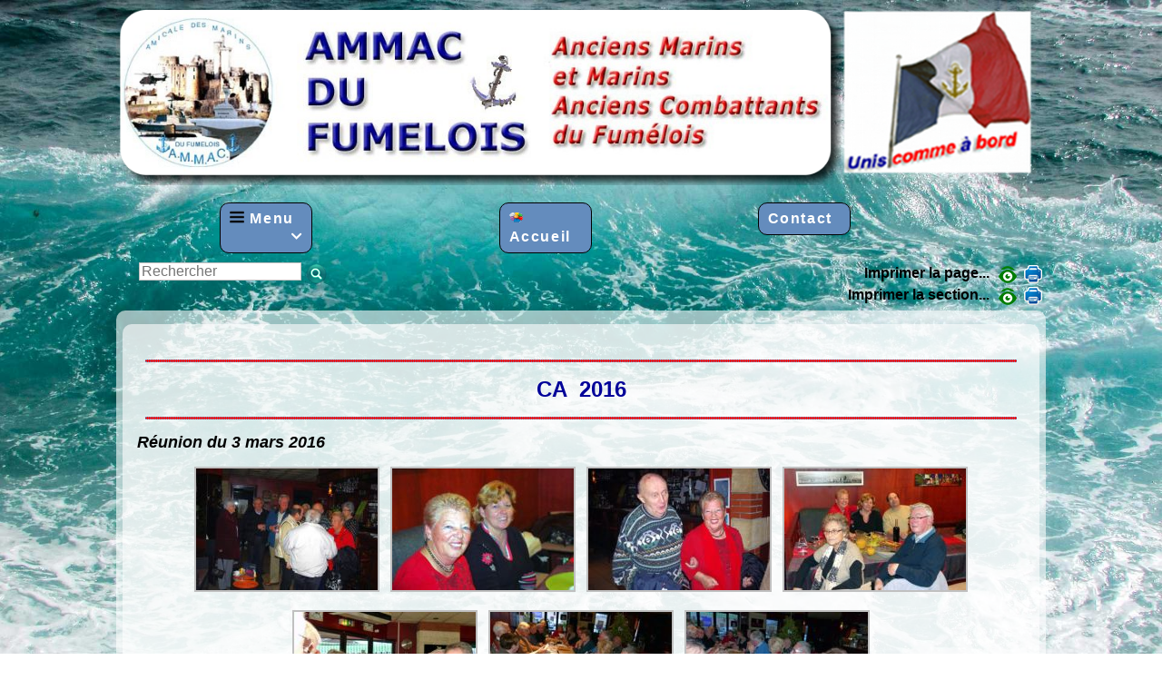

--- FILE ---
content_type: text/html; charset=UTF-8
request_url: https://www.ammacdufumelois.fr/articles.php?lng=fr&pg=63&tconfig=0%7C0%7Con
body_size: 6127
content:
<!DOCTYPE html>
<html xmlns="http://www.w3.org/1999/xhtml" lang="fr">

  <!--[  GuppY v5.02.01 CeCILL Copyright (C) 2004-2017 by Laurent Duveau - http://www.freeguppy.org/  ]-->

<head>
<meta http-equiv="content-type" content="text/html; charset=UTF-8" />
<meta name="application-name" content="AMMAC Association des marins et militaires anciens combattants du Fumélois 47 - CA 2016 - 2017" />

<title>AMMAC Association des marins et militaires anciens combattants du Fumélois 47 - CA 2016 - 2017</title>

<meta name="description" content="AMMAC DU FUMELOIS, l'amicale des Marins, des Militaires et des Anciens Combattants du Fumélois. Associations de Fumel et Montayral, SAINT VITE et Tournon d'agenais,
" />
<meta name="generator" content="GuppY CMS" />
<meta name="author" content="Association Ammac du Fumelois 47" />
<meta name="keywords" content="marins, marins combattants, AMMAC, ammac, ammacdufumelois, ammac du fumelois, combattants, anciens combattants, militaires, anciens militaires, marins morts pour la france, marins lot et garonne, marine, marine française, armée, force navale, fumel, FUMEL, fumélois, fumelois, libos, LIBOS, associations fumel, FAMMAC, fammac, MONTAYRAL, montayral, SAINT VITE, saint vite, PERRICARD, perricard, tournon d'agenais," />
<meta name="viewport" content="width=device-width, initial-scale=1, maximum-scale=1">
<meta name="apple-mobile-web-app-capable" content="yes">
<meta name="apple-mobile-web-app-status-bar-style" content="black">
<link rel="shortcut icon" href="https://www.ammacdufumelois.fr/favicon.ico">
<link type="text/css" rel="stylesheet" href="skins/skn5_papinou41/style.css">
<link type="text/css" rel="stylesheet" href="skins/skn5_papinou41/jqstyle.css">
<link type="text/css" rel="stylesheet" href="skins/skn5_papinou41/styleplus.css">
<style type="text/css" media="print">
    @import url(inc/print.css);
</style>
<link type="text/css" rel="stylesheet" href="inc/csshead/camera.css" />
<link type="text/css" rel="stylesheet" href="inc/csshead/fotorama.css" />
<link type="text/css" rel="stylesheet" href="inc/csshead/highlight.css" />
<link type="text/css" rel="stylesheet" href="inc/csshead/menubox.css" />
<link type="text/css" rel="stylesheet" href="inc/csshead/slidesjs.css" />
<script type="text/javascript">
//<![CDATA[
<!--

var charset = "UTF-8";
var site0 = "AMMAC Association des marins et militaires anciens combattants du Fumélois 47";
var site3 = "https://www.ammacdufumelois.fr/";

//-->
//]]>
</script>

<script type="text/javascript">
//<![CDATA[
<!--

if (window.innerWidth) var wNav = window.innerWidth;
 else if (document.body && document.body.offsetWidth) var wNav = document.body.offsetWidth;
var w = window.innerWidth || document.documentElement.clientWidth || document.body.clientWidth;
var h = window.innerHeight || document.documentElement.clientHeight || document.body.clientHeight;
var sValue = "w" + screen.width + "h" + screen.height + "aw" + screen.availWidth + "ah" + screen.availHeight + "cw" + w + "ch" + h + "n" + wNav;
var today = new Date(), expires = new Date();
expires.setTime(today.getTime() + 31536000000);
document.cookie = "GuppYScreen" + "=" + encodeURIComponent(sValue) + ";expires=" + expires.toGMTString();

//-->
//]]>
</script>

<script type="text/javascript" src="inc/hpage.js"></script>

<script type="text/javascript" src="inc/jquery-min.js"></script>

<script type="text/javascript" src="inc/jquery-migrate-min.js"></script>

<script type="text/javascript" src="inc/jqscript.js"></script>
<script type="text/javascript" src="inc/jshead/boxmenu_toggle.js"></script>
<script type="text/javascript" src="inc/jshead/camera.js"></script>
<script type="text/javascript" src="inc/jshead/fotorama.js"></script>
<script type="text/javascript" src="inc/jshead/highlight.pack.js"></script>
<script type="text/javascript" src="inc/jshead/jquery.easing.1.3.js"></script>
<script type="text/javascript" src="inc/jshead/jquery.imagecube.min.js"></script>
<script type="text/javascript" src="inc/jshead/jquery.mobile.customized.min.js"></script>
<script type="text/javascript" src="inc/jshead/lytebox_loader.js"></script>
<script type="text/javascript" src="inc/jshead/sidephoto.js"></script>
<script type="text/javascript" src="inc/jshead/slides.min.jquery.js"></script>
<script type="text/javascript" src="inc/jshead/slidesjs.js"></script>
<script type="text/javascript">
//<![CDATA[
<!--

$(document).ready(function() {
  $("pre").each(function(i, block) {
    hljs.highlightBlock(block);
  });
  $("pre code").each(function(i, block) {
    hljs.highlightBlock(block);
  });
});
//-->
//]]>
</script>

<script type="text/javascript">
//<![CDATA[
<!--

$(document).ready( function () {
    $('body').append('<div id="returnOnTop" title="Haut">&nbsp;</div>');
    $('#returnOnTop').click( function() {
    $('html,body').animate({scrollTop: 0}, 'slow');
    });
});
$(window).scroll(function() {
    if ($(window).scrollTop() < )
        $('#returnOnTop').fadeOut();
    else
        $('#returnOnTop').fadeIn();
});

//-->
//]]>
</script>

</head>
<body>
<div id="page">
  <div id="header">
    <div class="row">
    </div>
  </div>
  <a id="top"></a>

<a id="z1"></a>
<style  type="text/css">
#TopBoxes, #MainContent, #EditoBoxes { min-height: 0px; }
</style>
  <!-- Begin of TOPBOXES -->
  <div id="TopBoxes">
<style type="text/css">
.wcolsT00 { width: 0%; }
.wcol0T00 { width: 0%; }
.wcol1T00 { width: 100%; }
.wcol2T00 { width: 0%; }
</style>

    <div id="Tentrow0" class="T0entrow0">
      <div class="row T0row0"><div class="col col1 wcol1T00">
<div class="banner">
  <a href="contact.php?lng=fr&tconfig=0" target="_blank" title="Ammac du Fumelois">
    <img src="img/banners/banniere.png" alt="Ammac du Fumelois" title="Ammac du Fumelois" />
  </a>
</div></div>
      </div>
    </div>
<style type="text/css">
.wcolsT01 { width: 100%; }
.wcol0T01 { width: 30%; }
.wcol1T01 { width: 25%; }
.wcol2T01 { width: 25%; }
</style>

    <div id="Tentrow1" class="T0entrow1">
      <div class="row T0row1"><div class="col col0 wcol0T01">
<div class="tbldiv DDH123">
  <div class="trtbldiv">
    <div class="tdtbldiv">
<div class="tbl noborder bknocolor DDH123" id="T0tbl1" onmouseover="this.className = 'tbl noborder bknocolor DDH123 tblover'" onmouseout="this.className = 'tbl noborder bknocolor DDH123'">

      <ul class="dropdown dropdown-horizontal  H1">
	    <li class="L01"><img src="img/menu.png" class="ddmImg" />Menu<span class="f-right ddmArrow" title="">&#xe807;</span>
	    <ul>
	      <a href="articles.php?lng=fr&amp;pg=178&amp;tconfig=0"><li class="L01-01">Vocation « marine » dans le Lot et Garonne</li></a>
	      <a href="articles.php?lng=fr&amp;pg=14&amp;tconfig=0"><li class="L01-02">Historique de l’AMMAC du Fumelois</li></a>
	      <a href="articles.php?lng=fr&amp;pg=177&amp;tconfig=0"><li class="L01-03">L’AMMAC du Fumelois aujourd’hui</li></a>
	      <a href="articles.php?lng=fr&amp;pg=64&amp;tconfig=0"><li class="L01-04">Les Statuts</li></a>
	      <a href="articles.php?lng=fr&amp;pg=180&amp;tconfig=0"><li class="L01-05">Modalités d’adhésion et cotisation</li></a>
	      <a href="articles.php?lng=fr&amp;pg=291&amp;tconfig=0"><li class="L01-06">Agenda de l'année</li></a>
	      <a href="articles.php?lng=fr&amp;pg=295&amp;tconfig=0"><li class="L01-07">Assemblées générales</li></a>
	      <a href="articles.php?lng=fr&amp;pg=24&amp;tconfig=0"><li class="L01-08">Nos informations</li></a>
	      <a href="articles.php?lng=fr&amp;pg=203&amp;tconfig=0"><li class="L01-09">Infos Marine Nationale</li></a>
	      <a href="articles.php?lng=fr&amp;pg=201&amp;tconfig=0"><li class="L01-10">Infos Marine marchande</li></a>
	      <a href="articles.php?lng=fr&amp;pg=69&amp;tconfig=0"><li class="L01-11">Mémoire Locale</li></a>
	      <a href="articles.php?lng=fr&amp;pg=105&amp;tconfig=0"><li class="L01-12">Photothèque</li></a>
	      <a href="articles.php?lng=fr&amp;pg=221&amp;tconfig=0"><li class="L01-13">Livre d'or et Témoignages</li></a>
	      <a href="articles.php?lng=fr&amp;pg=220&amp;tconfig=0"><li class="L01-14">Archives</li></a>
	  </ul>
</div>
    </div>
  </div>
</div></div><div class="col col1 wcol1T01">
<div class="tbldiv DDH170">
  <div class="trtbldiv">
    <div class="tdtbldiv">
<div class="tbl noborder bknocolor DDH170" id="T0tbl2" onmouseover="this.className = 'tbl noborder bknocolor DDH170 tblover'" onmouseout="this.className = 'tbl noborder bknocolor DDH170'">

      <ul class="dropdown dropdown-horizontal  H2">
	      <a href="index.php?lng=fr&amp;tconfig=0"><li class="L02"><img src="img/home.gif" class="ddmImg" />Accueil</li></a>
	    </ul>
	    </li>
	  </ul>
</div>
    </div>
  </div>
</div></div><div class="col col2 wcol2T01">
<div class="tbldiv DDV171">
  <div class="trtbldiv">
    <div class="tdtbldiv">
<div class="tbl noborder bknocolor DDV171" id="T0tbl3" onmouseover="this.className = 'tbl noborder bknocolor DDV171 tblover'" onmouseout="this.className = 'tbl noborder bknocolor DDV171'">

      <ul class="dropdown dropdown-vertical  V3">
	      <a href="contact.php?lng=fr&amp;tconfig=0#z2"><li class="L03">Contact</li></a>
	    </ul>
	    </li>
	  </ul>
</div>
    </div>
  </div>
</div></div>
      </div>
    </div>
<style type="text/css">
.wcolsT02 { width: 50%; }
.wcol0T02 { width: 25%; }
.wcol1T02 { width: 0%; }
.wcol2T02 { width: 25%; }
</style>

    <div id="Tentrow2" class="T0entrow2">
      <div class="row T0row2"><div class="col col0 wcol0T02">
<div class="wideboxsearch WST0">
  <form name="widesearch1" action="search.php?lng=fr&amp;searchlng=fr&amp;tconfig=0" method="post">
    <input type="hidden" name="searchin" value="" />
	<input name="search" class="texte" type="text" size="18" placeholder="Rechercher" value="" />
	<a href="#" onclick="javascript:document.widesearch1.submit();"> 
	  <img class="imgsearchW" src="inc/img/general/gene_1/search.png" alt="Recherche" />
	</a>
 </form>
</div></div><div class="col col1 wcolsT02">&nbsp;</div><div class="col col2 wcol2T02">
<div class="boxprint PRTT0">
  <span class="boxprint1">
    <a href="/articles.php?lng=fr&amp;pg=63&amp;tconfig=0%7C0%7Con&amp;prt=-2" target="_blank"><img src="inc/img/general/gene_1/look.png" alt="Prévisualiser..." title="Prévisualiser..." /></a>&nbsp;
    <a href="/articles.php?lng=fr&amp;pg=63&amp;tconfig=0%7C0%7Con&amp;prt=2" target="_blank"><img src="inc/img/general/gene_1/print.png" alt="Imprimer..." title="Imprimer..." /></a>&nbsp;
  </span>
  <span class="boxprint2">Imprimer la page...</span>
  
  <br class="c-both" />
  <span class="boxprint1">
    <a href="/articles.php?lng=fr&amp;pg=63&amp;tconfig=0%7C0%7Con&amp;prt=-3" target="_blank"><img src="inc/img/general/gene_1/look.png" alt="Prévisualiser..." title="Prévisualiser..." /></a>&nbsp;
    <a href="/articles.php?lng=fr&amp;pg=63&amp;tconfig=0%7C0%7Con&amp;prt=3" target="_blank"><img src="inc/img/general/gene_1/print.png" alt="Imprimer..." title="Imprimer..." /></a>&nbsp;
  </span>
  <span class="boxprint2">Imprimer la section...</span>
  
</div></div>
      </div>
    </div>
  </div>
  <!-- End of TOPBOXES -->
<a id="z2"></a>
  <!-- Begin of MAIN_CONTENT -->
  <div id="MainContent">
    <!-- Begin CENTER_BOXES -->
    <div id="CenterBoxes">
<div class="titre TrART0"><a href="https://www.ammacdufumelois.fr/articles.php?lng=fr&amp;pg=63&amp;tconfig=0" title="Lien permanent">CA 2016 - 2017</a></div>
<div class="tbl" onmouseout="this.className = 'tbl'" onmouseover="this.className = 'tbl tblover'">
    <a id="art63"></a>
<style type="text/css">
.contentArt2 {
  height: auto;
  overflow: visible;
}
</style>
    <div id="texte30" class="contentArt">
      <div class="contentArt2">
        <hr color="#FF0000" size="1" width="97%" />
<h1 style="text-align: center;"><font color="#000099" face="Verdana,Arial,Helvetica,sans-serif"><b>CA&nbsp; 2016</b></font></h1>

<hr color="#FF0000" size="1" width="97%" />
<h2><em>Réunion du 3 mars 2016</em></h2>

<p><script type="text/javascript" src="highslide/highslide/highslide-full.js"></script></p>
<link href="highslide/highslide/highslide.css" rel="stylesheet" type="text/css" /><script type="text/javascript">
    hs.graphicsDir = 'scripts/graphics/';
    hs.outlineType = 'rounded-white';
	hs.graphicsDir = 'highslide/highslide/graphics/';
	hs.align = 'center';
	hs.transitions = ['expand', 'crossfade'];
	hs.outlineType = 'rounded-white';
	hs.fadeInOut = true;
	hs.dimmingOpacity = 0.75;

	// define the restraining box
	hs.useBox = true;
	hs.width = 640;
	hs.height = 480;

	// Add the controlbar
	hs.addSlideshow({
		//slideshowGroup: 'group1',
		interval: 5000,
		repeat: false,
		useControls: true,
		fixedControls: 'fit',
		overlayOptions: {
			opacity: 1,
			position: 'bottom center',
			hideOnMouseOut: true
		}
	});
</script>
<p style="text-align: center;"><a class="highslide" href="photo/CA03mars2016/1.jpg" onclick="return hs.expand(this)"><img src="photo/CA03mars2016/1P.jpg" title="Clic pour élargir" /></a> &nbsp; <a class="highslide" href="photo/CA03mars2016/2.jpg" onclick="return hs.expand(this)"><img src="photo/CA03mars2016/2P.jpg" title="Clic pour élargir" /></a>&nbsp;&nbsp; <a class="highslide" href="photo/CA03mars2016/3.jpg" onclick="return hs.expand(this)"><img src="photo/CA03mars2016/3P.jpg" title="Clic pour élargir" /></a>&nbsp;&nbsp;&nbsp;<a class="highslide" href="photo/CA03mars2016/4.jpg" onclick="return hs.expand(this)"><img src="photo/CA03mars2016/4P.jpg" title="Clic pour élargir" /></a></p>

<p style="text-align: center;"><a class="highslide" href="photo/CA03mars2016/5.jpg" onclick="return hs.expand(this)"><img src="photo/CA03mars2016/5P.jpg" title="Clic pour élargir" /></a> &nbsp; <a class="highslide" href="photo/CA03mars2016/6.jpg" onclick="return hs.expand(this)"><img src="photo/CA03mars2016/6P.jpg" title="Clic pour élargir" /></a>&nbsp;&nbsp; <a class="highslide" href="photo/CA03mars2016/7.jpg" onclick="return hs.expand(this)"><img src="photo/CA03mars2016/7P.jpg" title="Clic pour élargir" /></a></p>

<p style="text-align: center;"></p>

<hr color="#FF0000" size="1" width="97%" />
<h1 style="text-align:center"><font face="Verdana,Arial,Helvetica,sans-serif"><font color="#000099"><b>CA&nbsp; 2017</b></font></font></h1>

<hr color="#FF0000" size="1" width="97%" />
<h2 style="text-align: left;"><em>Réunion du 9 mars 2017</em></h2>

<p style="text-align: center;"><a class="highslide" href="photo/CA9mars2017/1.jpg" onclick="return hs.expand(this)"><img src="photo/CA9mars2017/1P.jpg" title="Clic pour élargir" /></a> &nbsp; <a class="highslide" href="photo/CA9mars2017/2.jpg" onclick="return hs.expand(this)"><img src="photo/CA9mars2017/2P.jpg" title="Clic pour élargir" /></a>&nbsp;&nbsp; <a class="highslide" href="photo/CA9mars2017/3.jpg" onclick="return hs.expand(this)"><img src="photo/CA9mars2017/3P.jpg" title="Clic pour élargir" /></a>&nbsp;&nbsp;&nbsp;<a class="highslide" href="photo/CA9mars2017/4.jpg" onclick="return hs.expand(this)"><img src="photo/CA9mars2017/4P.jpg" title="Clic pour élargir" /></a></p>

<p style="text-align: center;"><a class="highslide" href="photo/CA9mars2017/5.jpg" onclick="return hs.expand(this)"><img src="photo/CA9mars2017/5P.jpg" title="Clic pour élargir" /></a> &nbsp; <a class="highslide" href="photo/CA9mars2017/6.jpg" onclick="return hs.expand(this)"><img src="photo/CA9mars2017/6P.jpg" title="Clic pour élargir" /></a>&nbsp;&nbsp; <a class="highslide" href="photo/CA9mars2017/7.jpg" onclick="return hs.expand(this)"><img src="photo/CA9mars2017/7P.jpg" title="Clic pour élargir" /></a>&nbsp; &nbsp;<a class="highslide" href="photo/CA9mars2017/8.jpg" onclick="return hs.expand(this)"><img src="photo/CA9mars2017/8P.jpg" title="Clic pour élargir" /></a></p>

<p style="text-align: center;"><a class="highslide" href="photo/CA9mars2017/9.jpg" onclick="return hs.expand(this)"><img src="photo/CA9mars2017/9P.jpg" title="Clic pour élargir" /></a> &nbsp; <a class="highslide" href="photo/CA9mars2017/10.jpg" onclick="return hs.expand(this)"><img src="photo/CA9mars2017/10P.jpg" title="Clic pour élargir" /></a>&nbsp;&nbsp; <a class="highslide" href="photo/CA9mars2017/11.jpg" onclick="return hs.expand(this)"><img src="photo/CA9mars2017/11P.jpg" title="Clic pour élargir" /></a>&nbsp;&nbsp;&nbsp;<a class="highslide" href="photo/CA9mars2017/12.jpg" onclick="return hs.expand(this)"><img src="photo/CA9mars2017/12P.jpg" title="Clic pour élargir" /></a></p>

<p style="text-align: center;"><a class="highslide" href="photo/CA9mars2017/13.jpg" onclick="return hs.expand(this)"><img src="photo/CA9mars2017/13P.jpg" title="Clic pour élargir" /></a> &nbsp; <a class="highslide" href="photo/CA9mars2017/14.jpg" onclick="return hs.expand(this)"><img src="photo/CA9mars2017/14P.jpg" title="Clic pour élargir" /></a>&nbsp;&nbsp; <a class="highslide" href="photo/CA9mars2017/15.jpg" onclick="return hs.expand(this)"><img src="photo/CA9mars2017/15P.jpg" title="Clic pour élargir" /></a>&nbsp; &nbsp;<a class="highslide" href="photo/CA9mars2017/16.jpg" onclick="return hs.expand(this)"><img src="photo/CA9mars2017/16P.jpg" title="Clic pour élargir" /></a></p>

<p style="text-align: center;"><a class="highslide" href="photo/CA9mars2017/17.jpg" onclick="return hs.expand(this)"><img src="photo/CA9mars2017/17P.jpg" title="Clic pour élargir" /></a> &nbsp; <a class="highslide" href="photo/CA9mars2017/18.jpg" onclick="return hs.expand(this)"><img src="photo/CA9mars2017/18P.jpg" title="Clic pour élargir" /></a>&nbsp;&nbsp; <a class="highslide" href="photo/CA9mars2017/19.jpg" onclick="return hs.expand(this)"><img src="photo/CA9mars2017/19P.jpg" title="Clic pour élargir" /></a>&nbsp;&nbsp;&nbsp;<a class="highslide" href="photo/CA9mars2017/20.jpg" onclick="return hs.expand(this)"><img src="photo/CA9mars2017/20P.jpg" title="Clic pour élargir" /></a></p>

<p style="text-align: center;"><a class="highslide" href="photo/CA9mars2017/21.jpg" onclick="return hs.expand(this)"><img src="photo/CA9mars2017/21P.jpg" title="Clic pour élargir" /></a> &nbsp; <a class="highslide" href="photo/CA9mars2017/22.jpg" onclick="return hs.expand(this)"><img src="photo/CA9mars2017/22P.jpg" title="Clic pour élargir" /></a>&nbsp;&nbsp; <a class="highslide" href="photo/CA9mars2017/23.jpg" onclick="return hs.expand(this)"><img src="photo/CA9mars2017/23P.jpg" title="Clic pour élargir" /></a>&nbsp; &nbsp;<a class="highslide" href="photo/CA9mars2017/24.jpg" onclick="return hs.expand(this)"><img src="photo/CA9mars2017/24P.jpg" title="Clic pour élargir" /></a></p>

<p style="text-align: center;"><a class="highslide" href="photo/CA9mars2017/25.jpg" onclick="return hs.expand(this)"><img src="photo/CA9mars2017/25P.jpg" title="Clic pour élargir" /></a> &nbsp; <a class="highslide" href="photo/CA9mars2017/26.jpg" onclick="return hs.expand(this)"><img src="photo/CA9mars2017/26P.jpg" title="Clic pour élargir" /></a>&nbsp;&nbsp; <a class="highslide" href="photo/CA9mars2017/27.jpg" onclick="return hs.expand(this)"><img src="photo/CA9mars2017/27P.jpg" title="Clic pour élargir" /></a>&nbsp; &nbsp;<a class="highslide" href="photo/CA9mars2017/28.jpg" onclick="return hs.expand(this)"><img src="photo/CA9mars2017/28P.jpg" title="Clic pour élargir" /></a></p>

<p style="text-align: center;"><a class="highslide" href="photo/CA9mars2017/29.jpg" onclick="return hs.expand(this)"><img src="photo/CA9mars2017/29P.jpg" title="Clic pour élargir" /></a> &nbsp; <a class="highslide" href="photo/CA9mars2017/30.jpg" onclick="return hs.expand(this)"><img src="photo/CA9mars2017/30P.jpg" title="Clic pour élargir" /></a>&nbsp;&nbsp; <a class="highslide" href="photo/CA9mars2017/31.jpg" onclick="return hs.expand(this)"><img src="photo/CA9mars2017/31P.jpg" title="Clic pour élargir" /></a>&nbsp; &nbsp;<a class="highslide" href="photo/CA9mars2017/32.jpg" onclick="return hs.expand(this)"><img src="photo/CA9mars2017/32P.jpg" title="Clic pour élargir" /></a></p>

<div style="text-align: left"></div>

<div style="text-align: left"></div>

<div style="text-align: left"></div>

<div style="text-align: left"></div>

<div style="text-align: left"></div>

<div style="text-align: left"><a href="articles.php?lng=fr&amp;pg=38"><img border="0" hspace="0" img="" src="photo/fleche_doigt-retour.gif" title="Retour compte rendu d'activité" /></a></div>

      </div><div class="c-both"></div>
    </div>
<hr />
<div class="width100">
  <div class="displayInlineBlock propArtW">
Date de création : <b>19/07/2017   14:34</b><br />
Page lue <b>9738 fois</b><br />
  </div>
  <div class="displayInlineBlock f-right width50">
	<div class="textCenter valignMiddle prtArt">
      <a href="articles.php?lng=fr&amp;pg=63&amp;prt=-1" target="_blank">
        <img src="inc/img/general/gene_1/look.png" class="img15x15" alt="Prévisualiser..." title="Prévisualiser..." />&nbsp;Prévisualiser...
      </a>
      &nbsp;
      <a href="articles.php?lng=fr&amp;pg=63&amp;prt=1" target="_blank">
        <img src="inc/img/general/gene_1/print.png" class="img15x15" alt="Imprimer..." title="Imprimer..." />&nbsp;Imprimer...
      </a>
    </div>
  </div>
  <div class="c-both"></div>
</div>
<hr /><br />
<div class="titre">Réactions à cet article</div>
<div class="tbl" onmouseover="this.className = 'tbl tblover'" onmouseout="this.className = 'tbl'">
<form name="react" action="postguest.php?lng=fr&amp;typ=ra&amp;pg=63" method="post">
  <input type="hidden" name="tconfig" value="0">
  <p class="textCenter"><button type="submit" class="clsCursor submitButton" title="Réagir à cet article">Réagir à cet article</button></p>
</form>
<div class="tbldiv textCenter noborder marginAuto">
  <div class="trtbldiv">
    <div class="tdtbldiv"><p class="textCenter">Personne n'a encore laissé de commentaire.<br />Soyez donc le premier !</p></div>
  </div>
</div>
</div>
</div>
    </div>
	<!-- End of CENTER_BOXES -->
  </div>
  <!-- End of MAIN_CONTENT -->
<a id="z3"></a>
  <!-- Begin of BOTTOM_BOXES -->
  <div id="BottomBoxes">
<style type="text/css">
.wcolsB00 { width: 0%; }
.wcol0B00 { width: 0%; }
.wcol1B00 { width: 100%; }
.wcol2B00 { width: 0%; }
</style>

    <div class="B0entrow0">
      <div class="row B0row0"><div class="col col1 wcol1B00">
<a id="freeboxB169"></a>
<div class="B0fb169">
<div class="tblbox FB169" id="B0tbl4" onmouseover="this.className='tblbox FB169 tblboxover'" onmouseout="this.className='tblbox FB169'">

<style type="text/css">
.freebox169 {
  height: auto;
  overflow: visible;
}
</style>
  <div id="box16930" class="box freebox169"><table border="0" cellpadding="1" cellspacing="10" style="width:100%;">
	<tbody>
		<tr>
			<td><!-- weather widget start -->
			<div id="m-booked-bl-simple-60962">
			<div class="booked-wzs-160-110 weather-customize" id="width1" style="background-color:#137AE9;width:160px;">
			<div class="booked-wzs-160-110_in"><a class="booked-wzs-top-160-110" href="http://www.booked.net/" target="_blank"><img alt="booked.net" src="//s.bookcdn.com/images/letter/s5.gif" /></a>
			<div class="booked-wzs-160-data">
			<div class="booked-wzs-160-left-img wrz-18"></div>

			<div class="booked-wzs-160-right">
			<div class="booked-wzs-day-deck">
			<div class="booked-wzs-day-val">
			<div class="booked-wzs-day-number"><span class="plus">+</span>23</div>

			<div class="booked-wzs-day-dergee">
			<div class="booked-wzs-day-dergee-val">°</div>

			<div class="booked-wzs-day-dergee-name">C</div>
			</div>
			</div>

			<div class="booked-wzs-day">
			<div class="booked-wzs-day-d"><span class="plus">+</span>23°</div>

			<div class="booked-wzs-day-n"><span class="plus">+</span>19°</div>
			</div>
			</div>

			<div class="booked-wzs-160-info">
			<div class="booked-wzs-160-city">Fumel</div>

			<div class="booked-wzs-160-date">Lundi, 02</div>
			</div>
			</div>
			</div>
			<a class="booked-wzs-bottom-160-110" href="http://www.booked.net/weather/fumel-36357" target="_blank"> </a>

			<div class="booked-wzs-center"><a class="booked-wzs-bottom-160-110" href="http://www.booked.net/weather/fumel-36357" target="_blank"><span class="booked-wzs-bottom-l">Prévisions sur 7 jours</span></a></div>
			<a class="booked-wzs-bottom-160-110" href="http://www.booked.net/weather/fumel-36357" target="_blank"> </a></div>
			</div>
			</div>
			<script type="text/javascript"> var css_file=document.createElement("link"); css_file.setAttribute("rel","stylesheet"); css_file.setAttribute("type","text/css"); css_file.setAttribute("href",'https://s.bookcdn.com/css/w/booked-wzs-widget-160.css?v=0.0.1'); document.getElementsByTagName("head")[0].appendChild(css_file); function setWidgetData(data) { if(typeof(data) != 'undefined' && data.results.length > 0) { for(var i = 0; i < data.results.length; ++i) { var objMainBlock = document.getElementById('m-booked-bl-simple-60962'); if(objMainBlock !== null) { var copyBlock = document.getElementById('m-bookew-weather-copy-'+data.results[i].widget_type); objMainBlock.innerHTML = data.results[i].html_code; if(copyBlock !== null) objMainBlock.appendChild(copyBlock); } } } else { alert('data=undefined||data.results is empty'); } } </script><script type="text/javascript" charset="UTF-8" src="https://widgets.booked.net/weather/info?action=get_weather_info&ver=6&cityID=36357&type=1&scode=124&ltid=3458&domid=w209&anc_id=35067&cmetric=1&wlangID=3&color=137AE9&wwidth=160&header_color=ffffff&text_color=333333&link_color=08488D&border_form=1&footer_color=ffffff&footer_text_color=333333&transparent=0"></script><!-- weather widget end --></td>
			<td>
			<p><a href="https://info.flagcounter.com/qtC8"><img alt="Free counters!" border="0" src="https://s01.flagcounter.com/count2/qtC8/bg_FFFFFF/txt_000000/border_CCCCCC/columns_5/maxflags_25/viewers_Sont+venus+a+bord/labels_1/pageviews_1/flags_0/percent_0/" /></a></p>

			<p style="text-align: center;"><a href="articles.php?lng=fr&amp;pg=74">MENTIONS LEGALES</a></p>

			<p style="text-align: center;">Email président:<strong>&nbsp;&nbsp; <span style="font-size:13px;"><span style="color:#0000cc;">christian.bons@wanadoo.fr</span></span><span style="color:#ff0000;">&nbsp; </span><span style="color:#333333;">( intérim Mr Manin DCD )</span></strong></p>

			<p style="text-align: center;">Email secrétaire:&nbsp; <span style="color:#0000cc;"><span style="font-size:13px;"><strong>roger.moeskops@yahoo.com</strong></span></span></p>
			</td>
			<td style="vertical-align: top;">
			<p style="text-align: center;">Notre partenaire</p>

			<p style="text-align: center;"><a href="http://cercle-nautique-fumelois.fr"><img alt="cercle nautique Fumélois" height="145" src="http://www.ammacdufumelois.fr/photo/les associations/logo-CNF.jpg" width="104" /></a></p>
			</td>
		</tr>
	</tbody>
</table>
</div><div class="c-both"></div>
</div>
</div></div>
      </div>
    </div>
  </div>
  <a id="bottom"></a>
  <!-- End of BOTTOM_BOXES -->
  <!-- Begin of FOOTER -->
  <div id="footer" class="c-both">
    <div class="row">
      <div class="divtop">
        <a class="top fontBold" href="#top">
          <b><span>&#xe808;</span> Haut <span>&#xe808;</span></b>
        </a>
      </div>
      <div class="txtspeG">
  &nbsp;
  <a class="copyright" href="http://www.freeguppy.org/" title="freeguppy.org" target="_blank">
	<img src="inc/img/general/gene_1/gypower.png" alt="freeguppy.org" class="valignMiddle" />
  </a>
  <span>&nbsp; © 2004-2017 &nbsp;</span>
  <a class="copyright" href="http://www.cecill.info/index.fr.html" title="En savoir plus ..." target="_blank">
	<img src="inc/img/general/gene_1/gycecill_f.png" alt="More info ..." class="valignMiddle" />
  </a>
  &nbsp;
      </div>
      <div id="skinCopyright"><div style='padding:5px 0;'>
                 <a class='copyright' href='http://www.papinou.info' target='_blank'>  Skins Papinou GuppY 5  </a>
				 <a class='copyright' href='http://www.cecill.info/index.fr.html' target='_blank'> Licence Libre CeCILL</a>
				 </div></div>
    </div>
  </div>
  <!-- end footer -->
</div>
<!-- end page -->
</body>
</html>

--- FILE ---
content_type: text/css; charset=UTF-8
request_url: https://www.ammacdufumelois.fr/skins/skn5_papinou41/jqstyle.css
body_size: 529
content:
/*  ---------  CSS jQuery generated for skn5_papinou41  ----------- */

/************
 * Onglets */
#gytabs {
    display: none;
    margin-left: -4px;
    color: inherit;
}
#gytabs li {
    position: relative;
    float: left;
    list-style: none;
    padding: 2px 5px 7px;
    margin-right : -8px;
    border: 1px solid #648CBD;
    border-radius: 0px 0px 0px 0px;
    cursor: pointer;
    background-color: #E6D454;
    color: #000000;
    z-index: 1;
}
#gytabs li:hover {
    background-color: transparent;
    color: inherit;
}
#gytabs .gyactif {
    margin-bottom : 1px;
    background-color: #FFFFDD;
    font-weight: bold;
    color: #648CBD;
    z-index: 10;
}
#gytabcontent {
    clear: both;
    position: relative;
    margin: 0 2px;
    padding: 0 4px;
    border: 1px solid #648CBD;
    border-radius: 0px 0px 0px 0px;
    top: -2px;
    background-color: #FFFFFF;
    color: inherit;
    width: auto;
    overflow: hidden;
    z-index: 5;
}

/********************
Accordéon vertical */
#gyaccordion {
    width: auto;
    height: auto;
    list-style-type: none;
    background-color: transparent;
    color: inherit;
}
#gyaccordion a {
    display: block;
    font-weight: bold;
    text-decoration: none;
}
#gyaccordion ul {
    overflow: hidden;
    margin: 0;
    padding: 0;
}
#gyaccordion li {
    margin: auto;
    list-style-type: none;
    height:auto;
}
#gyaccordion li a {
    width: auto;
    height: auto;
    padding: 4px;
    display: block;
    color: #FFFFFF;
}
#gyaccordion li a.closed {
    color: #FFFFFF !important;
    background-color: #648CBD;
    border: 1px solid #FFFFFF;
    border-radius: 0px;
    margin: 4px 0;
}
#gyaccordion li.firstitem a.closed {
    color: #FFFFFF !important;
    background-color: #648CBD;
    border: 1px solid #FFFFFF;
    border-radius: 0px;
}
#gyaccordion li.lastitem a.closed {
    color: #FFFFFF !important;
    background-color: #648CBD;
    border: 1px solid #FFFFFF;
    border-radius: 0px;
}
#gyaccordion li li {
    width: auto;
    height: auto;
    margin: auto;
    line-height: 28px;
    background-color: #FFFFDD;
    color: inherit;
    border: 1px solid #648CBD;
    border-radius: 0px;
}
#gyaccordion li a.opened {
    color: #FFFFFF;
    font-weight: bold;
    background-color: #E6D454;
    border: 1px solid #FFFFFF;
    border-radius: 0px;
    margin: 4px 0;
}
#gyaccordion li.firstitem a.opened {
    color: #FFFFFF;
    font-weight: bold;
    background-color: #E6D454;
    border: 1px solid #FFFFFF;
    border-radius: 0px;
    margin: 4px 0;
}
#gyaccordion li a.hover {
    color: inherit !important;
    background-color: transparent;
    border: 1px solid #FFFFFF;
    border-radius: 0px;
    margin: 4px 0;
}
#gyaccordion li.firstitem a.hover {
    color: inherit !important;
    background-color: transparent;
    border: 1px solid #FFFFFF;
    border-radius: 0px;
}
#gyaccordion li.lastitem a.hover {
    color: inherit !important;
    background-color: transparent;
    border: 1px solid #FFFFFF;
    border-radius: 0px;
}
#gyaccordion li.lastitem li {
    margin: 4px 0 12px 0;
}
#gyaccordion li.lastitem ul {
    padding-bottom: 4px;
    margin: 0;
}

/* fenêtre modale */
#gyfade {
    display: none;
    background: rgba(16,16,16, 0.7); 
    position: fixed; 
    left: 0;
    top: 0; 
    z-index: 10;
    width: 100%;
    height: 100%;
    z-index: 9999;
}
.gypopup_block{
    display: none;
    background-color: #FFFFFF;
    color: inherit;
    padding: 20px; 	
    float: left;
    font-size: 1.2em;
    position: fixed;
    top: 50%; left: 50%;
    z-index: 99999;
    border: solid #648CBD;
    border-width: 5px;
    border-radius: 10px;
    box-shadow: 0px 0px 20px #000000;
}
.gypopup_block a { /* lien pop */
    color : #000000;
    text-decoration: underline;
}
img.gybtn_close {
    float: right; 
    margin: -50px -50px 0 0;
    border: 0px;
    color: #03224C;
}
.gypopup p {
    padding: 5px 10px;
    margin: 5px 0;
}


--- FILE ---
content_type: text/css; charset=UTF-8
request_url: https://www.ammacdufumelois.fr/skins/skn5_papinou41/styleplus.css
body_size: 2227
content:
/*  ---------  CSS generated for skn5_papinou41  ----------- */

html {
	 font-size: 62.5%; /* Taille équivalente à 10px */
}
body {
  	 font-size: 1.6rem; /* Taille équivalente à 16px */
     background-size:cover; /* Taille fond site 100% */
}
#TopBoxes .tbl, #TopBoxes .tblover {
    background: transparent;
}
#MainContent {
    margin: 0; /* ajustement marge du haut sur les marges latérales */
	padding: 8px 0;
    background: url(img/page.png) 50% 0;	/* couleur de fond si page et TopBoxes sont en transparent */
}
#MainBlog {
    margin: 10px 0 0;	
}
#BlogCenterBoxes {
    margin: 10px 0 0;
    background: transparent;
	border-radius: 10px;	
}
#CenterBoxes {
	margin: 7px;
    background: url(img/page.png) 50% 0;	/* couleur de fond si page et TopBoxes sont en transparent */
	border-radius: 10px;	
}
#BottomBoxes { /* optionnal area between main page and bottom */
    margin: 0 0 8px;
    padding: 20px 0px 4px; /* ajustement sur les marges de #MainContent */
    background: url(img/page.png) 50% 0;	/* couleur de fond si page et TopBoxes sont en transparent */
	border-radius: 0 0 10px 10px;
}	
#footer { /* footer Copyright - ajustement padding bottom*/
    padding: 0 8px 8px;
    color: #555;	
}
.txtspeG { /* Espace entre top et copyright */
    padding-top: 15px;	
}
.copyright {
    font-size: .9em;
    color: #555;	
}
div.logo { /* block logo */
    margin: 0;
    padding: 10px 0;
}	
div.banner { /* block bannière */
    padding: 10px 8px 8px 0; /* position bannière en fonction de la hauteur du logo */
}
div.quote { /* block citation */
    padding: 4px;
}
.boxnet {
    margin: 5px auto;
}
.boxprint { 
    margin: 10px 0;
}
div.menuIcons ul li {
    margin-right: 5px;
}
div.menuIcons ul li.menu_connect { /* ajout Connexion à droite du menu */
    float:right;
    padding-right: 3px;
}
div.menuIcons ul li.menu_connect a span {
    color: #000; /* couleur fonte pour connexion */
}
div.menuIcons ul { /* block liste du menu */
    padding: 5px 0 5px 40px; /* centrage des items du menu */
}
div.menuIcons ul li.menu_connect {
    position: absolute; top: 2px; right: 100px;
    padding-right: 3px;
}
div.menuIcons ul li.menu_connect a span {
    color: #DDD;
    background: transparent;
    border: none;
}
div.menuIcons ul li.menu_connect a span.current {
    color: #FFD;
    background: transparent;
    border: none;
}
div.menuIcons ul li.menu_connect a:hover span  {
    color: #FFD;
    background: transparent;
    border: none;
}
div.menuIcons ul li.menu_admin { /* section admin */
    position: absolute; top: 2px; right: 2px;
    padding-right: 3px;
}
div.menuIcons ul li.menu_admin a span {
    color: #DDD;
    background: transparent;
    border: none;
}
div.menuIcons ul li.menu_admin a:hover span  {
    color: #FFD;
    background: transparent;
    border: none;
}
div.pop.menuIcons_flag {
    top: 30px;left: 5px;
}
div.menuIcons ul li a span { /* lien */
	font-variant: small-caps;
    padding: 2px 4px; /* espacement des items */
	letter-spacing: 0.1em;
    border-radius: 2px;	
}
div.menuIcons ul li a span.current { /* lien actif */
    color: #555; /* couleur texte lien actif */
    padding: 2px 4px;  /* espacement des items */
    text-decoration: none; /* pas de soulignement underline */
    border: 1px solid #C0C0C0;
    border-radius: 2px;	
}
div.menuIcons ul li a:hover span { /* lien survolé*/
    padding: 2px 4px;  /* espacement des items */
    text-decoration: none; /* pas de soulignement underline */
    border: 1px solid #C0C0C0;
    border-radius: 2px;	
    position: relative;top:0;left:0; /* pas de décalage liens */
}
div.menuIcons.MIB0{
    margin: 0 10px 7px;	
}
.ariane { /* bloc fil d"ariane */
    font: 16px "Trebuchet MS", Helvetica, sans-serif;
}
.ariane.ARNB0 { /* bloc fil d"ariane */
    color: #333;
}
div.ariane.ARNB0 span.arianeOn a { /* adresses actives */
    font-style: italic;
    color: #555;
}
div.ariane.ARNB0 span.arianeOff { /* page courante */
    font-style: italic;
    color: #3772AA;
}
.boxprint.PRTB0 { 
    margin: 10px 0;
    color: #333;	
}	
.titrebox { /* Titre */
    font-variant: small-caps;
	letter-spacing: 0.1em;
}
.tblbox {  /* Corps */
    margin-bottom: 15px; /* marge bas de boite */
}
.titre {
    font-variant: small-caps;
	padding: 5px 10px; 
	letter-spacing: 0.1em;
}
.titre a {
 background-image:none;
}
.phimg { /* encadrement et ombre pour les miniatures */
    margin: 4px 4px 10px;
	border: 1px solid #1A1A1A !important;
	border-radius: 4px;
    box-shadow: 1px 2px 2px #C0C0C0;	
}
/*** boites bas de page ***/
#BottomBoxes .titrebox , #BottomBoxes .titre { /*titre*/
    font-variant: small-caps;
	background-color: #5D8295;
    margin: 0 12px 12px;
    padding: 10px;
    white-space: nowrap;
    color: #FFF;
    text-align: center;
	border: 0;
	border-radius: 10px;
}
#BottomBoxes .tblbox, #BottomBoxes .tbl { /*corps*/
    color: inherit;
    background: url(img/page.png) 50% 0;
	margin: 0px 12px 12px;
    border: 1px dotted #C0C0C0;
	border-radius: 10px;
}
#BottomBoxes input.bouton, #BottomBoxes button { /* bouton bas de page */
    background-color: #FFF;
    border: 1px solid #C0C0C0;
    cursor: pointer;
    margin: 4px 0;
}
fieldset { /* Encadrement des champs */
    border: 1px solid #C0C0C0;
}
fieldset.dwnld {
    background-color: #FFF;
}
.cal {
    border: 0px solid #C0C0C0; /* pour supprimer encadrement agenda */
}
.calagd { /* lien vers agenda du mois */
    font: 16px "Trebuchet MS", Helvetica, sans-serif;
    color: #000;
}
a:hover.calagd { /* lien vers agenda du mois */
    color: #FFF;
}			  			  
select.cal { /* select month and year */
    color: #000; 
    background-color: #FFF;
    border: 1px solid #C0C0C0;
}
div #toolbarIcons_ptxt, div #toolbarSmileys_ptxt {
    border: 1px solid #000;
}
.forum, .forum a, .forum2, .forum2 td, tr.forum2, tr.forum2 a, tr.forum2 a:hover  {
    font: bold 16px "Trebuchet MS", Helvetica, sans-serif;
    color: #FFF;	
}
.thtbldiv {
    font-weight:bold;
    padding: 4px;
}
.thtbldiv  a {
  color: #FFF;
}
.tdtblfr {
    border: 1px dotted #C0C0C0;
}
.bottomfrt {
    max-width: 100%;
}
.rubr, p.rubr, .lirubr, .lirubr2, .licatlink, .phrubr, .phrubr2, .farubr, .farubr2, .dnrubr, .dnrubr2  {
    font: bold 16px "Trebuchet MS", Helvetica, sans-serif;
    margin:1em auto;
}
.curr_item, ul.item li.curr_item, ul.item li.curr_item a, ul.item li.curr_item a:hover { /* titre article est affiché */
    font: bold 16px "Trebuchet MS", Helvetica, sans-serif;
    color: #000;
    background: transparent;
}
.top { /* augmentation taille - changement couleur */
    color: #555;
    font: 1.5em "Trebuchet MS", Helvetica, sans-serif;
}
.visits { /* personnalisation background popup */
    background-color: #FFF;
}	
.SWPHL0 { /* habillage boite photorama */
    margin: 10px 10px 20px;
	color: inherit;
    background: transparent;
    border: 1px solid #C0C0C0;
	padding: 5px;
    border-radius: 8px;		
    box-shadow: 1px 4px 4px #C0C0C0;
}
.FB394 { /* habillage boîte slider */
    margin: 0 4px 20px;
    padding-bottom: 50px;
    border: 1px solid #C0C0C0;
    background-color: #DDDDDD;
}
.DDV421 { /* ajustement menu vertical */
    margin:-3px 0 7px -2px;
    width: 100%;
    font: 16px "Trebuchet MS", Helvetica, sans-serif;	
}
.DDV421 ul.dropdown li, .DDV421 ul.dropdown li:hover {
    font-weight: normal;
	width:230px;
}
ul.dropdown li, ul.dropdown ul li {
	letter-spacing: 0.1em;
	margin:0 auto 1px;	
}
.tbl.DDH460, .tblover.DDH460 { /* fond menu déroulant horizontal */
    background: transparent;
}	
.tbl.DDL461, .tblover.DDL461 { /* fond menu déroulant linéaire */
    background: transparent;
}
.DDL461 ul.dropdown-linear li { /* personnalisation onglets DDL */
    width: 12em;
    font: bold 16px "Trebuchet MS", Helvetica, sans-serif;
	letter-spacing: 0.1em;	
    background-color: #C0C0C0;
    border: 2px solid #FFF;
    text-align: center;	
}
.DDL461 ul.dropdown li:hover > ul {
    transition-property : visibility;
    transition-delay: 200ms;
    visibility: visible;
}
.DDL461 ul.dropdown-linear li:hover { /* personnalisation onglets DDL over */
	color: #FFF;
    background-color: #E0C0AD;
    border: 2px solid #C0C0C0;	
}
.DDL461 ul.dropdown-linear li ul li { /* personnalisation menu DDL */
    font-weight: normal;
    width: 560%;
    height: 100%;
	color: #000000;
    background-color: #FFF;
    border: 4px solid #C0C0C0;	
    border-radius: 0px 0px 10px 10px;
}
.DDL461 ul.dropdown-linear li:hover ul li { /* personnalisation menu DDL over */
	background-color: #FFF;
    border: 4px solid #C0C0C0;
    border-radius: 0px 0px 10px 10px;	
}
#gyaccordion li a {
    padding: 10px 4px;
}
#gyaccordion li a.closed, #gyaccordion li.firstitem a.closed, #gyaccordion li.lastitem a.closed {
    margin: 6px 0;
    color: #FFFFFF !important;
    background-color: #000000;	
}
#gyaccordion li li {
    margin: 10px auto;
    line-height: 20px;
    border: 1px solid #FFF;
}
.accordeon p{
     transform: scaleY(0);
     transform-origin: 50% 0;
     transition:transform 1s ease;
}
.accordeon:hover p{
     transform: scaleY(1);
}
.map-responsive
{    overflow:hidden;
padding-bottom:56.25%;
position:relative;
height:0; }
.map-responsive iframe
{    left:0;    top:0;    height:70%;    width:70%;    position:absolute; }
.misenforme 
{ 
font-size: -; 
color: -; 
(etc) 
line-height:25px; 
}

--- FILE ---
content_type: text/css; charset=UTF-8
request_url: https://www.ammacdufumelois.fr/inc/csshead/slidesjs.css
body_size: 391
content:

#container {
	width:570px;
	height:270px;
	text-align: center;
	margin: auto;
	position:relative;
	z-index:0;
}

#example {
	width:570px;
	height:270px;
	position:relative;
}

#ribbon {
	position:absolute;
	top:-3px;
	left:-15px;
	z-index:500;
}

#frame {
	position:absolute;
	z-index:0;
	width:739px;
	height:320px;
	top:-3px;
	left:-80px;
}

/*
	Slideshow
*/

#slides {
	position:absolute;
	top:15px;
	left:5px;
	z-index:100;
	height:270px;
}
#slides1 {
	position:absolute;
	top:15px;
	left:5px;
	z-index:100;
	height:270px;
}

/*
	Slides container
	Important:
	Set the width of your slides container
	Set to display none, prevents content flash
*/

.slides_container {
	width:570px;
	overflow:hidden;
	position:relative;
	display:none;
}

/*
	Each slide
	Important:
	Set the width of your slides
	If height not specified height will be set by the slide content
	Set to display block
*/

.slides_container div.slide {
	width:570px;
	height:270px;
	display:block;
}


/*
	Next/prev buttons
*/

#slides .next,#slides .prev {
	position:absolute;
	top: 92px;
	left:-30px;
	width:24px;
	height:43px;
	display:block;
	z-index:101;
}
#slides1 .next,#slides1 .prev {
	position:absolute;
	top: 92px;
	left:-30px;
	width:24px;
	height:43px;
	display:block;
	z-index:101;
}

#slides .next {
	left:576px;
}
#slides1 .next {
	left:576px;
}

/*
	Pagination
*/

.pagination {
	margin: auto;
	width: 64px;
}
.pagination0, .pagination1 {
	margin-left: 64px;
	width: 80px;
}
.pagination2 {
	display: none;
}

.pagination li {
	float:left;
	margin: -4px 1px 0 1px;
	list-style:none;
	background:url(../../img/pagination1.png);
	/*background-position: 0 0;*/
}
.pagination0 li, .pagination1 li {
	float:left;
	margin: -4px 1px 0 1px;
	list-style:none;
	background:url(../../img/pagination.png);
	background-position: 0 0;
}

.pagination li a, .pagination0 li a, .pagination1 li a {
	display:block;
	width:12px;
	height:0;
	padding-top:12px;
	float:left;
	overflow:hidden;
}

.pagination li.current {
	background-image:url(../../img/pagination1c.png);
	/*background-position:0 -12px;*/
}
.pagination0 li.current, .pagination1 li.current {
	background-image:url(../../img/pagination.png);
	background-position:0 -12px;
}

/*
	Caption
*/

.caption {
	z-index:500;
	position:absolute;
	bottom:-55px;
	left:0;
	height:30px;
	padding:0px 20px;
	background:#000;
	background: transparent;
	width:540px;
	font-size:1.5em;
	line-height:0;
	color:#333;
	border-top:0px solid #000;
	text-shadow:none;
}

#leftslides .slides_container div {
	width:180px;
	height:100px;
	display:block;
}
#leftslides1 .slides_container div {
	width:180px;
	height:100px;
	display:block;
}


--- FILE ---
content_type: application/javascript; charset=UTF-8
request_url: https://www.ammacdufumelois.fr/inc/jshead/lytebox_loader.js
body_size: -85
content:
/**
 * plugin Lytebox for CKEditor (guppy v5.x)
 *
 * Author : jchouix
 * website : http://lebrikabrak.info
 * licence : GPL
 * version : 1.2 (2013/11/17)
 *
 * This plugin is based to the original script written by Sven Zinke (www.webutler.de)
 */

document.write('\n<script type="text/javascript" src="' + site3 + 'inc/photo/lytebox/lytebox.js"></script>');
document.write('\n<link rel="stylesheet" type="text/css" href="' + site3 + 'inc/photo/lytebox/lytebox.css" />');

--- FILE ---
content_type: text/plain;charset=UTF-8
request_url: https://widgets.booked.net/weather/info?action=get_weather_info&ver=6&cityID=36357&type=1&scode=124&ltid=3458&domid=w209&anc_id=35067&cmetric=1&wlangID=3&color=137AE9&wwidth=160&header_color=ffffff&text_color=333333&link_color=08488D&border_form=1&footer_color=ffffff&footer_text_color=333333&transparent=0
body_size: 538
content:

			var callWidget;
			if(typeof setWidgetData === 'function') {
				callWidget = setWidgetData;
			} else {
				callWidget = setWidgetData_
			}
		
				callWidget({ "results": [ { "widget_type":"1", "html_code":" <div class=\"booked-wzs-160-110 weather-customize\" style=\"background-color:#137AE9;width:160px;\" id=\"width1\"> <div class=\"booked-wzs-160-110_in\"> <a target=\"_blank\" class=\"booked-wzs-top-160-110\" href=\"https://www.booked.net/\"><img src=\"//s.bookcdn.com/images/letter/s5.gif\" alt=\"www.booked.net\" /></a> <div class=\"booked-wzs-160-data\"> <div class=\"booked-wzs-160-left-img wrz-03\"></div> <div class=\"booked-wzs-160-right\"> <div class=\"booked-wzs-day-deck\"> <div class=\"booked-wzs-day-val\"> <div class=\"booked-wzs-day-number\"><span class=\"plus\">+</span>19</div> <div class=\"booked-wzs-day-dergee\"> <div class=\"booked-wzs-day-dergee-val\">&deg;</div> <div class=\"booked-wzs-day-dergee-name\">C</div> </div> </div> <div class=\"booked-wzs-day\"> <div class=\"booked-wzs-day-d\"><span class=\"plus\">+</span>19&deg;</div> <div class=\"booked-wzs-day-n\"><span class=\"plus\">+</span>13&deg;</div> </div> </div> <div class=\"booked-wzs-160-info\"> <div class=\"booked-wzs-160-city\">Fumel</div> <div class=\"booked-wzs-160-date\">Jeudi, 13</div> </div> </div> </div> <a target=\"_blank\" href=\"https://www.booked.net/weather/fumel-36357\" class=\"booked-wzs-bottom-160-110\"> <div class=\"booked-wzs-center\"><span class=\"booked-wzs-bottom-l\"> Prévisions sur 7 jours</span></div> </a> </div> </div> " } ] });
			